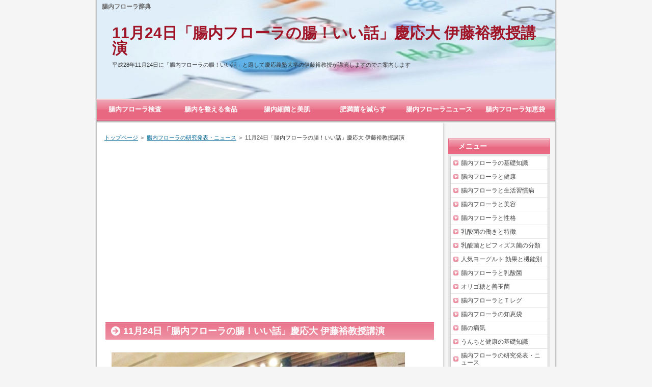

--- FILE ---
content_type: text/html
request_url: https://yukoji.com/IntestinalFlora/News/lecture.html
body_size: 9506
content:
<?xml version="1.0" encoding="Shift_JIS"?>
<!DOCTYPE html PUBLIC "-//W3C//DTD XHTML 1.0 Transitional//EN" "http://www.w3.org/TR/xhtml1/DTD/xhtml1-transitional.dtd">
<html xmlns="http://www.w3.org/1999/xhtml" xml:lang="ja" lang="ja">
<head>
<meta http-equiv="Content-Type" content="text/html; charset=Shift_JIS" />
<meta http-equiv="Content-Style-Type" content="text/css" />
<title>11月24日「腸内フローラの腸！いい話」慶応大 伊藤裕教授講演</title>
<meta name="keywords" content="腸内フローラ,腸,慶応大,伊藤裕,講演" />
<meta name="description" content="平成28年11月24日に「腸内フローラの腸！いい話」と題して慶応義塾大学の伊藤裕教授が講演しますのでご案内します。" />
<link rel="stylesheet" href="../styles.css" type="text/css" />
<link rel="alternate" type="application/rss+xml" title="RSS" href="https://yukoji.com/IntestinalFlora/rss.xml" />
<link rel="alternate" media="handheld" href="https://yukoji.com/IntestinalFlora/News/lecture.html" />
</head>
<body>
<div id="container">

<h1>腸内フローラ辞典</h1>
<div id="header">
<h2><a href="../">11月24日「腸内フローラの腸！いい話」慶応大 伊藤裕教授講演</a></h2>
<div id="headertext">平成28年11月24日に「腸内フローラの腸！いい話」と題して慶応義塾大学の伊藤裕教授が講演しますのでご案内します</div>
</div>
<div id="contents">
<div id="main">
<div id="siteNavi" itemscope itemtype="http://schema.org/BreadcrumbList">
<span itemprop="itemListElement" itemscope itemtype="http://schema.org/ListItem"><a itemprop="item" href="../"><span itemprop="name">トップページ<meta itemprop="position" content="1" /></span></a></span> ＞ 
<span itemprop="itemListElement" itemscope itemtype="http://schema.org/ListItem"><a itemprop="item" href="../News/"><span itemprop="name">腸内フローラの研究発表・ニュース</span></a><meta itemprop="position" content="2" /></span> ＞ 
<span itemprop="itemListElement" itemscope itemtype="http://schema.org/ListItem"><span itemprop="name">11月24日「腸内フローラの腸！いい話」慶応大 伊藤裕教授講演</span><meta itemprop="position" content="3" /></span>
</div>

<div id="space1">
<script async src="//pagead2.googlesyndication.com/pagead/js/adsbygoogle.js"></script>
<!-- 車レスリンク -->
<ins class="adsbygoogle"
     style="display:block"
     data-ad-client="ca-pub-4260878432980016"
     data-ad-slot="2723661415"
     data-ad-format="link"></ins>
<script>
(adsbygoogle = window.adsbygoogle || []).push({});
</script>

</div>
<div id="text1">

<h3>11月24日「腸内フローラの腸！いい話」慶応大 伊藤裕教授講演</h3>
<p><span style="font-size: 12pt; line-height: 130%">&nbsp;</span><br /><span style="font-size: 12pt; line-height: 130%"><img src="../img/講習会.jpg" alt="11月24日「腸内フローラの腸！いい話」慶応大 伊藤裕教授講演" style="width:576px;height:432px" />&nbsp;</span><br /><span style="font-size: 12pt; line-height: 130%">&nbsp;</span><br /><span style="font-size: 12pt; line-height: 130%">次世代シーケンサーが開発されて以来、腸の医学的研究が飛躍的に進み、腸と体の健康が密接な関係にあることが広く知られるようになりました。</span><br /><span style="font-size: 12pt; line-height: 130%">&nbsp;</span><br /><span style="font-size: 12pt; line-height: 130%">しかし、全ての腸内細菌の働きについては、まだ解明には至っておりません。今後の研究結果が待たれるところです。</span><br /><span style="font-size: 12pt; line-height: 130%">&nbsp;</span><br /><span style="font-size: 12pt; line-height: 130%">今回の講演会では慶応大学医学部の伊藤裕教授（腎臓内分泌代謝内科）が講演を行います。</span><br /><span style="font-size: 12pt; line-height: 130%">&nbsp;</span><br /><span style="font-size: 12pt; line-height: 130%">参加料は無料、参加者の定員450人を募集しています。この機会に「健康長寿のために腸とどう付き合えばいいのか」、腸内フローラの最新情報を聞きに行きませんか。</span></p>
<p>&nbsp;</p>
<h5>講演</h5>
<p><span style="font-size: 12pt">&nbsp;</span><br /><span style="font-size: 12pt">演<span style="line-height: 130%">題「腸内フローラの腸！いい話」　慶応義塾大学医学部教授 伊藤裕先生</span></span></p>
<p>&nbsp;</p>
<h5>日時</h5>
<p><span style="font-size: 12pt">&nbsp;</span><br /><span style="font-size: 12pt">１<span style="line-height: 130%">１月２４日（木）午後１時（０時半開場）～２時半</span></span></p>
<p>&nbsp;</p>
<h5>会場</h5>
<p><span style="font-size: 12pt">&nbsp;</span><br /><span style="font-size: 12pt">日<span style="line-height: 130%">本橋三越本店６階「三越劇場」</span></span></p>
<p>&nbsp;</p>
<h5>参加料</h5>
<p><span style="font-size: 12pt">&nbsp;</span><br /><span style="font-size: 12pt">無<span style="line-height: 130%">料</span></span></p>
<p>&nbsp;</p>
<h5>申し込み方法</h5>
<p><span style="font-size: 12pt">&nbsp;</span><br /><span style="font-size: 12pt">住<span style="line-height: 130%">所、氏名、年齢、職業、電話番号を記入のうえ、はがきかファクス</span></span></p>
<p>&nbsp;</p>
<p><span style="font-size:12pt">１<span style="line-height:130%">１月５日（土）必着。応募多数の場合は抽選し、参加券発送をもって当選の発表とします</span></span></p>
<p>&nbsp;</p>
<h5>申し込み</h5>
<p><span style="font-size: 12pt">&nbsp;</span><br /><span style="font-size: 12pt">〒<span style="line-height: 130%">160-0022</span></span><br /><span style="font-size: 12pt"><span style="line-height: 130%">新宿区新宿２の１９の１　ビッグス新宿ビル１３階</span></span><br /><span style="line-height:130%;font-size:12pt">&nbsp;&nbsp;&nbsp;&nbsp;&nbsp;&nbsp;&nbsp;&nbsp;&nbsp;&nbsp;スタジオアルタ内「三越厚生事業団第４２回健康セミナー」係</span><br /><span style="line-height:130%;font-size:12pt">&nbsp;&nbsp;&nbsp;&nbsp;&nbsp;&nbsp;&nbsp;&nbsp;&nbsp;&nbsp;&nbsp;&nbsp;&nbsp;ファクス　０３・３３５０・１０４４</span><br /><span style="line-height:130%;font-size:12pt">&nbsp;&nbsp;&nbsp;&nbsp;&nbsp;&nbsp;&nbsp;&nbsp;&nbsp;&nbsp;&nbsp;&nbsp;&nbsp;電　　話　０３・３３５０・８２００（平日午前１０時～午後５時）</span></p>

</div>
<div id="space2">
<script async src="//pagead2.googlesyndication.com/pagead/js/adsbygoogle.js"></script>
<!-- 車レスリンク -->
<ins class="adsbygoogle"
     style="display:block"
     data-ad-client="ca-pub-4260878432980016"
     data-ad-slot="2723661415"
     data-ad-format="link"></ins>
<script>
(adsbygoogle = window.adsbygoogle || []).push({});
</script>

</div>

<div id="entrylist"><h4>関連ページ</h4>

<dl>
<dt><span class="entry_title"><a href="../News/antibiotic.html">腸内フローラは抗生物質を１年間続けても生存を確認</a></span></dt>
<dd>糞便中を調べた結果、健康な人では抗生物質を投与しても腸内に耐性菌が1年間生存していることが分かりました</dd>
<dt><span class="entry_title"><a href="../News/IBS.html">日本の中高生の２割が過敏性腸症候群</a></span></dt>
<dd>上越教育大学の山本隆一郎氏らの研究グループは「日本の中高生のおよそ２割が過敏性腸症候群であると」発表しています</dd>
<dt><span class="entry_title"><a href="../News/kimuchi.html">熟成発酵のキムチは腸内フローラを整え肥満予防</a></span></dt>
<dd>韓国東国大学の研究グループがは「時間をかけて熟成発酵させたキムチの方が新鮮なキムチよりも体への影響が強く、肥満に対する効果が高いと想定される」と発表しています</dd>
<dt><span class="entry_title"><a href="../News/cheese.html">チーズが腸内環境を改善した研究</a></span></dt>
<dd>デンマークのオーフス大学を含む研究グループは「チーズかミルクを含む食事が、尿中の「TMAO」が減少し、脂質などの排泄が増加させている」と報告しています</dd>
<dt><span class="entry_title"><a href="../News/kidneybeans.html">インゲンマメと腸内フローラが大腸の結腸粘膜を守る</a></span></dt>
<dd>カナダ、ゲルフ大学を中心とした研究グループは「インゲンマメを食べることによって、結腸の炎症の重症度が軽減される」と報告しました</dd>
<dt><span class="entry_title"><a href="../News/sle.html">自己免疫疾患ＳＬＥは腸内細菌とポリフェノールが関係</a></span></dt>
<dd>スペインの研究グループは「自己免疫疾患の全身性エリテマトーデスに対して、腸内細菌とポリフェノールが関係している」と報告しました</dd>
<dt><span class="entry_title"><a href="../News/difficile.html">腸内フローラ　糞便移植で感染症を治す最新治療</a></span></dt>
<dd>米国ミネソタ大学を中心とした研究グループは「クロストリジウム・ディフィシル感染症の患者に健康な人の糞便移植をすると腸内細菌が変動して急速に正常化していくことが確認された」と報告しました</dd>
<dt><span class="entry_title"><a href="../News/emulsifier.html">食品の乳化剤が腸内細菌に影響　腸炎とメタボを招く</a></span></dt>
<dd>ジョージア州立大学の研究グループは「食品に添加された乳化剤は、マウスの腸内フローラに影響して腸炎やメタボリックシンドロームを促進させる」と報告しました</dd>
<dt><span class="entry_title"><a href="../News/fastfood.html">食べる食材の種類が少ないと腸内細菌の多様性が減少</a></span></dt>
<dd>ロンドン・キングス・カレッジの遺伝疫学ティム・スペクター教授は、著書「The Diet Myth」に「ハンバーガーなどを食べ続けると、体をスリムに保ってくれる腸内細菌を多く殺してしまう」と研究結果を記載しています</dd>
<dt><span class="entry_title"><a href="../News/investigate.html">糞便の細菌を調べて個人を特定する研究発表</a></span></dt>
<dd>米ハーバード大学の研究グループは個人の腸内細菌や皮膚に常在する細菌のコロニーは、指紋と同様に個人を特定する手がかりとなる可能性があると発表しました</dd>
<dt><span class="entry_title"><a href="../News/socialstress.html">腸内に有害物質二次胆汁酸を増やす社会的敗北ストレス</a></span></dt>
<dd>東京大学大学院農学生命科学研究科の研究グループは、「精神的ストレスモデルである社会的敗北ストレスを負荷したマウスを用いてストレスにより盲腸内容物中の代謝物や腸内フローラが変動している」ことを報告しました</dd>
<dt><span class="entry_title"><a href="../News/completerecovery.html">潰瘍性大腸炎の悪玉菌を特定 完治に向けた治療へ</a></span></dt>
<dd>特定の細菌がイムノグロブリンAと結合し免疫反応を刺激していることを突き止め、その悪玉菌を腸に入れると炎症性腸疾患を発症することを報告しています</dd>
<dt><span class="entry_title"><a href="../News/restoration.html">糞便移植で「潰瘍性大腸炎」が回復した研究結果</a></span></dt>
<dd>カナダのマクマスター大学を中心とした研究グループが「潰瘍性大腸炎やクローン病などの炎症性腸疾患に糞便移植の有効性と安全性についての検証」を報告しています</dd>
<dt><span class="entry_title"><a href="../News/bone.html">ヨーグルトとオリゴ糖が骨強度の低下を予防</a></span></dt>
<dd>株式会社明治は「動物実験で、はっ酵乳（ヨーグルト）とオリゴ糖の摂取が、胃酸分泌低下によって生じる骨強度の低下を予防することを確認した」と報告しています</dd>
<dt><span class="entry_title"><a href="../News/night.html">夜に脂肪の多い食事を続けると肥満細菌が増える</a></span></dt>
<dd>米ソーク研究所とカリフォルニア大学サンディエゴ校のアミール・ザリンパー氏らの研究グループは「１日中、高脂肪食を食べていると、腸内細菌が肥満につながる「デブ菌」に支配されかねない」と報告しています</dd>
<dt><span class="entry_title"><a href="../News/cause.html">年齢を重ねると腸内に炎症を起こす原因</a></span></dt>
<dd>英国イースト・アングリア大学医学を中心としたグループは「年齢を重ねた腸ではインターロイキン６（IL-6）と呼ばれる免疫をコントロールする炎症に関係したタンパク質が増える」と報告しています</dd>
<dt><span class="entry_title"><a href="../News/relax.html">乳酸菌と酵母で発酵した乳酸菌飲料の香りでリラックス</a></span></dt>
<dd>カルピス株式会社と留米大学の共同研究グループは「乳酸菌と酵母で発酵した乳酸菌飲料の香りは、自律神経にはたらきかけ、不安感を和らげることが明らかになった」と発表しました</dd>
<dt><span class="entry_title"><a href="../News/purinebodies.html">乳酸菌「PA－3株」はプリン体を減少させ尿酸値を抑制</a></span></dt>
<dd>東京女子医大膠原病リウマチ痛風センター所長の山中寿教授の臨床検査において、「乳酸菌「PA－3株」が、プリン体を分解して、プレバイオティクス(エサ)として消費することが分かり尿酸値が抑制されたことを確認しました</dd>
<dt><span class="entry_title"><a href="../News/softhard.html">腸内細菌は便が柔らかいと豊かで硬いと乏しい傾向</a></span></dt>
<dd>ベルギー、ブリュッセル自由大学のドリス・ヴァンデプッテ氏らの研究グループは「便の硬さが硬くなるほど腸内細菌の種類が減少する傾向があること、逆に便が柔らかいほど腸内細菌は豊かになる傾向があると」報告しました</dd>
<dt><span class="entry_title"><a href="../News/tleg.html">潰瘍性大腸炎などの炎症性腸疾患を抑える仕組みを解明</a></span></dt>
<dd>近年、潰瘍性大腸炎などの炎症性腸疾患を抑える仕組みを解明する研究が相次いでいます</dd>
<dt><span class="entry_title"><a href="../News/worstthree.html">腸内環境のワースト3は九州地方</a></span></dt>
<dd>腸内環境のワースト3は九州地方の「長崎県」「鹿児島県」「宮崎県」で「揚げ物など油っこい食べ物が多い」や「お酒をほとんど毎日飲む」と答えた人の割合が多いことがわかりました</dd>
<dt><span class="entry_title"><a href="../News/lowcalorie.html">低カロリーと健康的な食品で長寿が期待される</a></span></dt>
<dd>カロリーを抑えてメタボリックシンドロームの発症を抑えることができれば、肥満や脂質代謝異常、高血圧、糖尿病などの発症を抑え延命効果が得られ、10年後の健康度が1.5倍高くなることが報告されました</dd>
<dt><span class="entry_title"><a href="../News/copd.html">肺内細菌のバランスが大切　喘息・肺線維症・COPDを予防</a></span></dt>
<dd>米国ミシガン大学の研究グループは、「口から入って肺に至る気道に存在している細菌の集まりの影響で、ぜんそく（喘息）、肺線維症、慢性閉塞性肺疾患（COPD）などの肺の病気の予防や治療につながる」と報告しています</dd>
<dt><span class="entry_title"><a href="../News/ms.html">難病指定の多発性硬化症と腸内フローラの関係</a></span></dt>
<dd>国立精神・神経医療研究センターは、多発性硬化症患者の腸内フローラについて解析を行った結果「細菌叢構造の異常、特に特定の細菌で著しい減少がみられることを明らかにした」と発表しました</dd>
<dt><span class="entry_title"><a href="../News/criticalperiod.html">子どものぜんそくの原因　腸内細菌の多様性が低い</a></span></dt>
<dd>カナダ・ブリティッシュコロンビア大学の研究機関は「ぜんそくになるリスクが高い子どもは、生後数か月間に一部の重要な腸内細菌が不足している可能性がある」と発表しました</dd>
<dt><span class="entry_title"><a href="../News/News26.html">潰瘍性大腸炎　便微生物移植療法の実施病院</a></span></dt>
<dd>便微生物移植療法とは、潰瘍性大腸炎などの患者の2親等以内の健康な家族から提供された便を患者の腸内に直接注入する治療法です</dd>
<dt><span class="entry_title"><a href="../News/News27.html">皮膚の常在菌叢　皮膚フローラが感染症を防ぐ可能性</a></span></dt>
<dd>米国インディアナ大学の研究グループは、軟性下疳と呼ばれる性感染症のなりやすさについて研究した結果、皮膚の常在菌叢の皮膚フローラが感染症を防ぐ可能性があることがわかりました</dd>
<dt><span class="entry_title"><a href="../News/News28.html">米国に続きオランダでも糞便バンクを開設</a></span></dt>
<dd>慢性腸内感染症の患者の治療を目的とした最先端医学の一分野で、健康な人の糞便を貯蔵し、悪玉菌により腸内環境が悪化して体調不良などの患者への移植に使用されます。米国に続きオランダでも糞便バンクを開設されました</dd>
<dt><span class="entry_title"><a href="../News/News29.html">母親の食物繊維不足が子どもに引継がれ腸内環境が悪化</a></span></dt>
<dd>スタンフォード大学の研究グループはマウスを使った実験の結果から、母親の食物繊維不足が子どもに引き継がれ、子どもが食物繊維中心の食生活に変えても腸内環境が改善しにくく腸内細菌の多様性も得られないと報告しています</dd>
<dt><span class="entry_title"><a href="../News/News30.html">ロイコ菌が産生するEPSは乾癬の改善と脂肪蓄積の抑制</a></span></dt>
<dd>日東薬品工業と広島大学大学院はマウスを使った共同研究で乳酸菌「ロイコ菌」が産生する菌体外多糖EPSの経口摂取により自己免疫疾患(乾癬)の症状が緩和、また「ロイコ菌」のEPSには、腸内で多量の短鎖脂肪酸を生成させる働きがあり体重の増加を抑制することを確認したと報告しました</dd>
<dt><span class="entry_title"><a href="../News/News31.html">たんぱく質Lypd8が悪玉菌の粘液層侵入を防御する</a></span></dt>
<dd>大阪大学などの研究グループは、潰瘍性大腸炎などの腸の炎症を抑えるたんぱく質Lypd8を発見したと発表しました</dd>
<dt><span class="entry_title"><a href="../News/News32.html">有益な微生物を単離した腸内細菌由来治療薬に期待</a></span></dt>
<dd>武田薬品工業は、フランスのベンチャー企業エンテローム・バイオサイエンスと共同で、腸内細菌を標的とした消化器疾患治療薬の共同開発契約を締結しました</dd>
<dt><span class="entry_title"><a href="../News/News33.html">腸内細菌を解析 次世代シーケンサーやメタボローム解析技術</a></span></dt>
<dd>山形県鶴岡市の慶應義塾大学先端生命科学研究所は、2015年2月に国内でトップレベルのバイオテクノロジー研究を行うバイオベンチャーのメタジェンを設立しました</dd>
<dt><span class="entry_title"><a href="../News/News34.html">薬剤耐性のメカニズム　 カルバペネムも効かない</a></span></dt>
<dd>医療関係者が危機感を強めている薬剤耐性菌は、ＣＲＥ(カルバペネム耐性腸内細菌科細菌)と呼ばれ、「悪夢の耐性菌」として世界の医療関係者が注目を集めています</dd>
<dt><span class="entry_title"><a href="../News/News35.html">長年の多量飲酒は腸内フローラが変化する</a></span></dt>
<dd>東北大学大学院工学研究科と久里浜医療センター、東京大学、国立がん研究センター、岡山大学、武庫川女子大学の研究グループは、アルコール依存症患者と健常者の腸内フローラを比較する研究を行い報告しました</dd>
<dt><span class="entry_title"><a href="../News/News36.html">ロイテリ菌で夜泣きが4分の1に減少 チャイルドヘルス</a></span></dt>
<dd>ワルシャワ医科大学小児科と兵庫医科大学小児科学の共同研究により、夜泣きや長泣きの原因である乳児疝痛に腸内細菌のロイテリ菌に改善効果があることが分かったと報告しました</dd>
<dt><span class="entry_title"><a href="../News/News37.html">大腸内視鏡検査前の腸管洗浄では腸内フローラに変化なし</a></span></dt>
<dd>糞便の保存方法について、従来の標準方法とされていた冷凍保存よりも簡便な収集方法を確立したことが発表されました</dd>
<dt><span class="entry_title"><a href="../News/News38.html">悪玉菌の増殖と活性化を抑えるＩｇＡ抗体を発見</a></span></dt>
<dd>奈良先端科学技術大学院の研究チームはマウスを用いた実験で腸内フローラの悪玉菌だけを捕らえて増殖を抑え、善玉菌はそのままにして腸内環境を整える抗体「Ｗ２７ＩｇＡ抗体」を発見したと報告しました</dd>
<dt><span class="entry_title"><a href="../News/News39.html">花粉症患者はピロリ菌除菌の失敗リスクが1.5倍高い</a></span></dt>
<dd>浜松医科大健康社会医学講座の尾関佳代子特任研究員らは、花粉症の患者はピロリ菌除菌治療を失敗しやすい傾向があると学会誌に発表しました</dd>
<dt><span class="entry_title"><a href="../News/News40.html">厚労省 民間遺伝子検査を厳格化　科学的根拠と専門家設置</a></span></dt>
<dd>厚生労働省は、平成28度中にも民間業者が行っている遺伝子検査ビジネスのルール作りを始めると発表しました</dd>
<dt><span class="entry_title"><a href="../News/resistant.html">人の鼻中から新たな抗生物質を生成する細菌を発見</a></span></dt>
<dd>抗生物質が効かないスーパー耐性菌が増えていますが、この様な薬剤耐性のある細菌と闘うための新薬開発に取り組む生物学者らが抗生物質を予想外の「人の鼻の中」から発見したと報告しました</dd>
<dt><span class="entry_title"><a href="../News/OMmedicine.html">糞便のゲノム解析でオーダーメイド医療へ</a></span></dt>
<dd>大学などの研究機関が相次いで腸内フローラのゲノム解析の研究を行い、疾患予防の糸口や個々の患者に適した薬の投与などオーダーメイド医療に期待が高まっています</dd>
<dt><span class="entry_title"><a href="../News/News41.html">子どもの時に抗生物質を飲むと肥満のリスクが高まる</a></span></dt>
<dd>米コロラド大学医学部消化器病学のフランク・スコット氏らは、研究の結果2歳までに抗生物質を3回以上飲んだ経験のある子どもは4歳時点で肥満になりやすい可能性があると発表しました</dd>
<dt><span class="entry_title"><a href="../News/News42.html">腸内でセロトニン生成が増えればうつ病を予防</a></span></dt>
<dd>スペインのナバラ大学の研究チームが、うつ病ではない健康な男女を追跡調査した結果、ヨーグルトをよく食べる女性は34％もうつ病の発症リスクが低かったと報告しています</dd>
<dt><span class="entry_title"><a href="../News/bladder.html">健康な人の尿にも細菌が存在　膀胱フローラ !?</a></span></dt>
<dd>米国微生物学会の学術誌に、膀胱や尿道に疾患がなく健康な女性でも膀胱や尿に生きた細菌が存在することが確認されたと発表されました</dd>
<dt><span class="entry_title"><a href="../News/ＤｅＮＡ.html">腸内フローラの年齢解析で健康チェック　ＤｅＮＡと森永乳業</a></span></dt>
<dd>DeNAライフサイエンスと森永乳業は、2016年9月から神奈川県の平成28年度未病産業の創出に係る委託モデル事業として「腸内フローラ」をテーマにしたヘルスケアサービスの実証事業を開始すると発表しました</dd>
<dt><span class="entry_title"><a href="../News/News45.html">納豆菌が世界の水質汚染を改善する</a></span></dt>
<dd>枯草菌が河川や湖沼等の汚染や悪臭の原因となる有機物をエサにして増殖して汚染された河川や湖沼などの水質を浄化して地球環境を救っています</dd>
<dt><span class="entry_title"><a href="../News/cacaochocolat.html">高カカオチョコレートが大腸がんを予防する可能性の研究</a></span></dt>
<dd>帝京大学とチョコレートの明治は共同研究により、高カカオチョコレートの継続摂取が腸内フローラを改善して大腸がんや潰瘍性大腸炎などの炎症性腸疾患(IBD )抑える可能性があると発表しました</dd>
<dt><span class="entry_title"><a href="../News/leukemia.html">炎症性腸疾患は血液のがんを発症するリスクが高い</a></span></dt>
<dd>台湾・郭総合医院の研究グループは、米医学誌に炎症性腸疾患の患者は白血病など血液のがんにかかる割合が高いと発表しました</dd>
<dt><span class="entry_title"><a href="../News/patients.html">浜松医大学附属病院が炎症性腸疾患の患者会「フローラ」を発足</a></span></dt>
<dd>浜松医大学附属病院が炎症性腸疾患の患者会「フローラ」を発足しました。</dd>
</dl>
</div>

</div>

<div id="menu">
<h4>メニュー</h4>
<div class="menubox"><ul id="menu1">
<li><a href="../Foundation/">腸内フローラの基礎知識</a></li>
<li><a href="../Entericbacteria/">腸内フローラと健康</a></li>
<li><a href="../lifestyledisease/">腸内フローラと生活習慣病</a></li>
<li><a href="../Beauty/">腸内フローラと美容</a></li>
<li><a href="../personality/">腸内フローラと性格</a></li>
<li><a href="../Lactofeature/">乳酸菌の働きと特徴</a></li>
<li><a href="../Lactoselect/">乳酸菌とビフィズス菌の分類</a></li>
<li><a href="../hotyogurt/">人気ヨーグルト 効果と機能別</a></li>
<li><a href="../Lactobacillus/">腸内フローラと乳酸菌</a></li>
<li><a href="../oligosaccharide/">オリゴ糖と善玉菌</a></li>
<li><a href="../Treg/">腸内フローラとＴレグ</a></li>
<li><a href="../Intelligent/">腸内フローラの知恵袋</a></li>
<li><a href="../illness/">腸の病気</a></li>
<li><a href="../turd/">うんちと健康の基礎知識</a></li>
<li><a href="../News/">腸内フローラの研究発表・ニュース</a></li>
<li><a href="../dictionary/">腸内フローラ用語辞書</a></li>
<li><a href="../normalbacillus/">体の微生物と健康</a></li>
<li><a href="../detox/">腸活 デトックスレシピ</a></li>
</ul></div>
<h4>記事参照元</h4>
<div class="menubox"><ul id="menu2">
<li><a href="../refer.html">当サイト記事参考文献等</a></li>
</ul></div>
<h4>関連サイト</h4>
<div class="menubox"><ul id="menu3">
<li><a href="../healthysite.html">健康情報サイト</a></li>
</ul></div>
<h4>サイト管理者</h4>
<div class="menubox"><ul id="menu4">
<li><a href="http://yukoji.com/IEDS/index.html">サイト管理者情報</a></li>
</ul></div>
<h4>最新記事</h4>
<div class="menubox"><ul id="newEntry">
<li><a href="../Intelligent/Intelligent24.html">静岡県で腸内フローラの検査を受けられる病院</a></li>
<li><a href="../Intelligent/Intelligent23.html">神奈川県で腸内フローラの検査を受けられる病院</a></li>
<li><a href="../News/lecture.html">11月24日「腸内フローラの腸！いい話」慶応大 伊藤裕教授講演</a></li>
<li><a href="../News/patients.html">浜松医大学附属病院が炎症性腸疾患の患者会「フローラ」を発足</a></li>
<li><a href="../illness/inflammation.html">慢性炎症の原因は腸にあり、予防改善する食べ物</a></li>

</ul></div>

<div class="menubox"><div id="space4">
<script async src="//pagead2.googlesyndication.com/pagead/js/adsbygoogle.js"></script>
<!-- 車レスポンシブ -->
<ins class="adsbygoogle"
     style="display:block"
     data-ad-client="ca-pub-4260878432980016"
     data-ad-slot="8258951414"
     data-ad-format="auto"></ins>
<script>
(adsbygoogle = window.adsbygoogle || []).push({});
</script>

</div></div>
</div>

<br class="FloatEnd" />
</div>
<div id="footlink"><a href="../sitemap.html">サイトマップ</a></div>
<div id="topmenu"><span><a href="http://yukoji.com/IntestinalFlora/Entericbacteria/florainspection.html">腸内フローラ検査</a></span>
<span><a href="http://yukoji.com/IntestinalFlora/Foundation/intestinalflora.html">腸内を整える食品</a></span>
<span><a href="http://yukoji.com/IntestinalFlora/Beauty/equol.html">腸内細菌と美肌</a></span>
<span><a href="http://yukoji.com/IntestinalFlora/lifestyledisease/firmicutes.html">肥満菌を減らす</a></span>
<span><a href="http://yukoji.com/IntestinalFlora/News/">腸内フローラニュース</a></span>
<span><a href="http://yukoji.com/IntestinalFlora/Intelligent/">腸内フローラ知恵袋</a></span>
</div>
<div id="footer">Copyright (C) 2018 <a href="../">１分でわかる｜腸内フローラ辞典</a> All Rights Reserved.<script>
  (function(i,s,o,g,r,a,m){i['GoogleAnalyticsObject']=r;i[r]=i[r]||function(){
  (i[r].q=i[r].q||[]).push(arguments)},i[r].l=1*new Date();a=s.createElement(o),
  m=s.getElementsByTagName(o)[0];a.async=1;a.src=g;m.parentNode.insertBefore(a,m)
  })(window,document,'script','//www.google-analytics.com/analytics.js','ga');

  ga('create', 'UA-62313761-1', 'auto');
  ga('send', 'pageview');

</script></div>

</div>
</body>
</html>

--- FILE ---
content_type: text/html; charset=utf-8
request_url: https://www.google.com/recaptcha/api2/aframe
body_size: 268
content:
<!DOCTYPE HTML><html><head><meta http-equiv="content-type" content="text/html; charset=UTF-8"></head><body><script nonce="aQFwZCDojA0Z4fjLimK6yQ">/** Anti-fraud and anti-abuse applications only. See google.com/recaptcha */ try{var clients={'sodar':'https://pagead2.googlesyndication.com/pagead/sodar?'};window.addEventListener("message",function(a){try{if(a.source===window.parent){var b=JSON.parse(a.data);var c=clients[b['id']];if(c){var d=document.createElement('img');d.src=c+b['params']+'&rc='+(localStorage.getItem("rc::a")?sessionStorage.getItem("rc::b"):"");window.document.body.appendChild(d);sessionStorage.setItem("rc::e",parseInt(sessionStorage.getItem("rc::e")||0)+1);localStorage.setItem("rc::h",'1768868781961');}}}catch(b){}});window.parent.postMessage("_grecaptcha_ready", "*");}catch(b){}</script></body></html>

--- FILE ---
content_type: text/plain
request_url: https://www.google-analytics.com/j/collect?v=1&_v=j102&a=482174178&t=pageview&_s=1&dl=https%3A%2F%2Fyukoji.com%2FIntestinalFlora%2FNews%2Flecture.html&ul=en-us%40posix&dt=11%E6%9C%8824%E6%97%A5%E3%80%8C%E8%85%B8%E5%86%85%E3%83%95%E3%83%AD%E3%83%BC%E3%83%A9%E3%81%AE%E8%85%B8%EF%BC%81%E3%81%84%E3%81%84%E8%A9%B1%E3%80%8D%E6%85%B6%E5%BF%9C%E5%A4%A7%20%E4%BC%8A%E8%97%A4%E8%A3%95%E6%95%99%E6%8E%88%E8%AC%9B%E6%BC%94&sr=1280x720&vp=1280x720&_u=IEBAAEABAAAAACAAI~&jid=994659027&gjid=912031779&cid=733012607.1768868781&tid=UA-62313761-1&_gid=1176300061.1768868781&_r=1&_slc=1&z=1588764490
body_size: -448
content:
2,cG-G7XNML4LKF